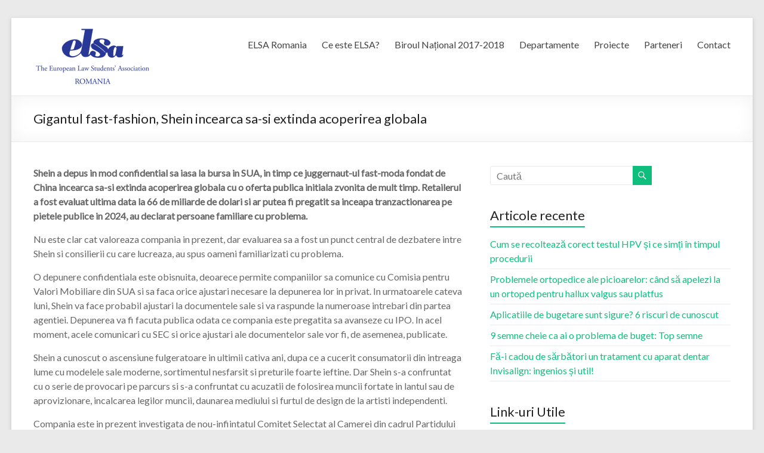

--- FILE ---
content_type: text/html; charset=UTF-8
request_url: https://elsa.ro/shein-extinda-acoperirea-globala/
body_size: 7136
content:
<!DOCTYPE html>
<!--[if IE 7]>
<html class="ie ie7" lang="ro-RO">
<![endif]-->
<!--[if IE 8]>
<html class="ie ie8" lang="ro-RO">
<![endif]-->
<!--[if !(IE 7) & !(IE 8)]><!-->
<html lang="ro-RO">
<!--<![endif]-->
<head>
	<meta charset="UTF-8"/>
	<meta name="viewport" content="width=device-width, initial-scale=1">
	<link rel="profile" href="https://gmpg.org/xfn/11" />
	<link rel="pingback" href="https://elsa.ro/xmlrpc.php"/>
	<title>Gigantul fast-fashion, Shein incearca sa-si extinda acoperirea globala &#8211; ELSA Romania</title>
<link rel='dns-prefetch' href='//fonts.googleapis.com' />
<link rel='dns-prefetch' href='//s.w.org' />
<link rel="alternate" type="application/rss+xml" title="ELSA Romania &raquo; Flux" href="https://elsa.ro/feed/" />
<link rel="alternate" type="application/rss+xml" title="ELSA Romania &raquo; Flux comentarii" href="https://elsa.ro/comments/feed/" />
<link rel="alternate" type="application/rss+xml" title="Flux comentarii ELSA Romania &raquo; Gigantul fast-fashion, Shein incearca sa-si extinda acoperirea globala" href="https://elsa.ro/shein-extinda-acoperirea-globala/feed/" />
		<script type="text/javascript">
			window._wpemojiSettings = {"baseUrl":"https:\/\/s.w.org\/images\/core\/emoji\/11\/72x72\/","ext":".png","svgUrl":"https:\/\/s.w.org\/images\/core\/emoji\/11\/svg\/","svgExt":".svg","source":{"concatemoji":"https:\/\/elsa.ro\/wp-includes\/js\/wp-emoji-release.min.js?ver=5.0.24"}};
			!function(e,a,t){var n,r,o,i=a.createElement("canvas"),p=i.getContext&&i.getContext("2d");function s(e,t){var a=String.fromCharCode;p.clearRect(0,0,i.width,i.height),p.fillText(a.apply(this,e),0,0);e=i.toDataURL();return p.clearRect(0,0,i.width,i.height),p.fillText(a.apply(this,t),0,0),e===i.toDataURL()}function c(e){var t=a.createElement("script");t.src=e,t.defer=t.type="text/javascript",a.getElementsByTagName("head")[0].appendChild(t)}for(o=Array("flag","emoji"),t.supports={everything:!0,everythingExceptFlag:!0},r=0;r<o.length;r++)t.supports[o[r]]=function(e){if(!p||!p.fillText)return!1;switch(p.textBaseline="top",p.font="600 32px Arial",e){case"flag":return s([55356,56826,55356,56819],[55356,56826,8203,55356,56819])?!1:!s([55356,57332,56128,56423,56128,56418,56128,56421,56128,56430,56128,56423,56128,56447],[55356,57332,8203,56128,56423,8203,56128,56418,8203,56128,56421,8203,56128,56430,8203,56128,56423,8203,56128,56447]);case"emoji":return!s([55358,56760,9792,65039],[55358,56760,8203,9792,65039])}return!1}(o[r]),t.supports.everything=t.supports.everything&&t.supports[o[r]],"flag"!==o[r]&&(t.supports.everythingExceptFlag=t.supports.everythingExceptFlag&&t.supports[o[r]]);t.supports.everythingExceptFlag=t.supports.everythingExceptFlag&&!t.supports.flag,t.DOMReady=!1,t.readyCallback=function(){t.DOMReady=!0},t.supports.everything||(n=function(){t.readyCallback()},a.addEventListener?(a.addEventListener("DOMContentLoaded",n,!1),e.addEventListener("load",n,!1)):(e.attachEvent("onload",n),a.attachEvent("onreadystatechange",function(){"complete"===a.readyState&&t.readyCallback()})),(n=t.source||{}).concatemoji?c(n.concatemoji):n.wpemoji&&n.twemoji&&(c(n.twemoji),c(n.wpemoji)))}(window,document,window._wpemojiSettings);
		</script>
		<style type="text/css">
img.wp-smiley,
img.emoji {
	display: inline !important;
	border: none !important;
	box-shadow: none !important;
	height: 1em !important;
	width: 1em !important;
	margin: 0 .07em !important;
	vertical-align: -0.1em !important;
	background: none !important;
	padding: 0 !important;
}
</style>
<link rel='stylesheet' id='wp-block-library-css'  href='https://elsa.ro/wp-includes/css/dist/block-library/style.min.css?ver=5.0.24' type='text/css' media='all' />
<link rel='stylesheet' id='spacious_style-css'  href='https://elsa.ro/wp-content/themes/spacious/style.css?ver=5.0.24' type='text/css' media='all' />
<link rel='stylesheet' id='spacious-genericons-css'  href='https://elsa.ro/wp-content/themes/spacious/genericons/genericons.css?ver=3.3.1' type='text/css' media='all' />
<link rel='stylesheet' id='spacious-font-awesome-css'  href='https://elsa.ro/wp-content/themes/spacious/font-awesome/css/font-awesome.min.css?ver=4.7.0' type='text/css' media='all' />
<link rel='stylesheet' id='google_fonts-css'  href='//fonts.googleapis.com/css?family=Lato&#038;ver=5.0.24' type='text/css' media='all' />
<script type='text/javascript' src='https://elsa.ro/wp-includes/js/jquery/jquery.js?ver=1.12.4'></script>
<script type='text/javascript' src='https://elsa.ro/wp-includes/js/jquery/jquery-migrate.min.js?ver=1.4.1'></script>
<script type='text/javascript' src='https://elsa.ro/wp-content/themes/spacious/js/spacious-custom.js?ver=5.0.24'></script>
<!--[if lte IE 8]>
<script type='text/javascript' src='https://elsa.ro/wp-content/themes/spacious/js/html5shiv.min.js?ver=5.0.24'></script>
<![endif]-->
<link rel='https://api.w.org/' href='https://elsa.ro/wp-json/' />
<link rel="EditURI" type="application/rsd+xml" title="RSD" href="https://elsa.ro/xmlrpc.php?rsd" />
<link rel="wlwmanifest" type="application/wlwmanifest+xml" href="https://elsa.ro/wp-includes/wlwmanifest.xml" /> 
<link rel='prev' title='3 moduri simple pentru a economisi bani de sarbatori' href='https://elsa.ro/economisi-bani-sarbatori/' />
<link rel='next' title='Top 7 cele mai bune ETF-uri Biotech' href='https://elsa.ro/top-etf-biotech/' />
<meta name="generator" content="WordPress 5.0.24" />
<link rel="canonical" href="https://elsa.ro/shein-extinda-acoperirea-globala/" />
<link rel='shortlink' href='https://elsa.ro/?p=1062' />
<link rel="alternate" type="application/json+oembed" href="https://elsa.ro/wp-json/oembed/1.0/embed?url=https%3A%2F%2Felsa.ro%2Fshein-extinda-acoperirea-globala%2F" />
<link rel="alternate" type="text/xml+oembed" href="https://elsa.ro/wp-json/oembed/1.0/embed?url=https%3A%2F%2Felsa.ro%2Fshein-extinda-acoperirea-globala%2F&#038;format=xml" />
</head>

<body class="post-template-default single single-post postid-1062 single-format-standard wp-custom-logo ">
<div id="page" class="hfeed site">
	
	
	<header id="masthead" class="site-header clearfix ">

		
		<div id="header-text-nav-container">

			<div class="inner-wrap">

				<div id="header-text-nav-wrap" class="clearfix">
					<div id="header-left-section">
													<div id="header-logo-image">

								<a href="https://elsa.ro/" class="custom-logo-link" rel="home" itemprop="url"><img width="198" height="100" src="https://elsa.ro/wp-content/uploads/2019/01/logo.png" class="custom-logo" alt="ELSA Romania" itemprop="logo" /></a>
							</div><!-- #header-logo-image -->

							
						<div id="header-text" class="screen-reader-text">
															<h3 id="site-title">
									<a href="https://elsa.ro/"
									   title="ELSA Romania"
									   rel="home">ELSA Romania</a>
								</h3>
														<p id="site-description">The European Law Students Association &#8211; Asociatia Europeana a Studentilor la Drept</p>
							<!-- #site-description -->
						</div><!-- #header-text -->

					</div><!-- #header-left-section -->
					<div id="header-right-section">
						
								<nav id="site-navigation" class="main-navigation" role="navigation">
			<p class="menu-toggle">Meniu</p>
			<div class="menu-primary-container"><ul id="menu-header" class="menu"><li id="menu-item-15" class="menu-item menu-item-type-custom menu-item-object-custom menu-item-home menu-item-has-children menu-item-15"><a href="https://elsa.ro/">ELSA Romania</a>
<ul class="sub-menu">
	<li id="menu-item-14" class="menu-item menu-item-type-post_type menu-item-object-page menu-item-14"><a href="https://elsa.ro/organizare/">Organizare</a></li>
	<li id="menu-item-13" class="menu-item menu-item-type-post_type menu-item-object-page menu-item-13"><a href="https://elsa.ro/birouri-nationale-precedente/">Birouri Nationale Precedente</a></li>
	<li id="menu-item-12" class="menu-item menu-item-type-post_type menu-item-object-page menu-item-12"><a href="https://elsa.ro/politica-de-confidentialitate/">Politica de confidentialitate</a></li>
	<li id="menu-item-17" class="menu-item menu-item-type-post_type menu-item-object-page menu-item-17"><a href="https://elsa.ro/regulament-si-statut/">Regulamente</a></li>
</ul>
</li>
<li id="menu-item-26" class="menu-item menu-item-type-custom menu-item-object-custom menu-item-home menu-item-has-children menu-item-26"><a href="https://elsa.ro">Ce este ELSA?</a>
<ul class="sub-menu">
	<li id="menu-item-21" class="menu-item menu-item-type-post_type menu-item-object-page menu-item-21"><a href="https://elsa.ro/istoric/">Istoric</a></li>
	<li id="menu-item-24" class="menu-item menu-item-type-post_type menu-item-object-page menu-item-24"><a href="https://elsa.ro/elsa-international/">ELSA International</a></li>
</ul>
</li>
<li id="menu-item-42" class="menu-item menu-item-type-custom menu-item-object-custom menu-item-has-children menu-item-42"><a href="https://elsa.ro/vp-activitati-academice/">Biroul Național 2017-2018</a>
<ul class="sub-menu">
	<li id="menu-item-28" class="menu-item menu-item-type-post_type menu-item-object-page menu-item-28"><a href="https://elsa.ro/secretar-general/">Secretar General</a></li>
	<li id="menu-item-44" class="menu-item menu-item-type-post_type menu-item-object-page menu-item-44"><a href="https://elsa.ro/vp-activitati-academice/">Vicepreședinte Activități Academice</a></li>
	<li id="menu-item-31" class="menu-item menu-item-type-post_type menu-item-object-page menu-item-31"><a href="https://elsa.ro/vp-seminare-conferinte/">VP S&#038;C</a></li>
	<li id="menu-item-34" class="menu-item menu-item-type-post_type menu-item-object-page menu-item-34"><a href="https://elsa.ro/vp-marketing/">VP Marketing</a></li>
	<li id="menu-item-37" class="menu-item menu-item-type-post_type menu-item-object-page menu-item-37"><a href="https://elsa.ro/vp-resurse-umane/">VP RU</a></li>
	<li id="menu-item-40" class="menu-item menu-item-type-post_type menu-item-object-page menu-item-40"><a href="https://elsa.ro/relatii-externe/">Director Relații Externe</a></li>
</ul>
</li>
<li id="menu-item-61" class="menu-item menu-item-type-custom menu-item-object-custom menu-item-home menu-item-has-children menu-item-61"><a href="https://elsa.ro">Departamente</a>
<ul class="sub-menu">
	<li id="menu-item-81" class="menu-item menu-item-type-post_type menu-item-object-page menu-item-81"><a href="https://elsa.ro/activitati-academice/">Activitati Academice</a></li>
	<li id="menu-item-80" class="menu-item menu-item-type-post_type menu-item-object-page menu-item-80"><a href="https://elsa.ro/seminare-conferinte/">Seminare&#038;Conferinte</a></li>
	<li id="menu-item-79" class="menu-item menu-item-type-post_type menu-item-object-page menu-item-79"><a href="https://elsa.ro/student-trainee-exchange-programme/">Student Trainee Exchange Programme</a></li>
	<li id="menu-item-78" class="menu-item menu-item-type-post_type menu-item-object-page menu-item-78"><a href="https://elsa.ro/marketing/">Marketing</a></li>
	<li id="menu-item-77" class="menu-item menu-item-type-post_type menu-item-object-page menu-item-77"><a href="https://elsa.ro/resurse-umane/">Resurse Umane</a></li>
</ul>
</li>
<li id="menu-item-82" class="menu-item menu-item-type-custom menu-item-object-custom menu-item-home menu-item-has-children menu-item-82"><a href="https://elsa.ro/">Proiecte</a>
<ul class="sub-menu">
	<li id="menu-item-84" class="menu-item menu-item-type-post_type menu-item-object-page menu-item-84"><a href="https://elsa.ro/evenimente-elsa-romania/">Evenimente ELSA Romania</a></li>
	<li id="menu-item-87" class="menu-item menu-item-type-post_type menu-item-object-page menu-item-87"><a href="https://elsa.ro/elsa-day-2015/">ELSA Day 2015</a></li>
	<li id="menu-item-102" class="menu-item menu-item-type-post_type menu-item-object-page menu-item-102"><a href="https://elsa.ro/intalnirea-consiliului-national/">Intalnirea Consiliului National</a></li>
	<li id="menu-item-133" class="menu-item menu-item-type-custom menu-item-object-custom menu-item-home menu-item-has-children menu-item-133"><a href="https://elsa.ro/">NMCC 2015</a>
	<ul class="sub-menu">
		<li id="menu-item-108" class="menu-item menu-item-type-post_type menu-item-object-page menu-item-108"><a href="https://elsa.ro/nmcc-drept-european/">NMCC – Drept European</a></li>
		<li id="menu-item-113" class="menu-item menu-item-type-post_type menu-item-object-page menu-item-113"><a href="https://elsa.ro/nmcc-drept-civil/">NMCC – Drept Civil</a></li>
		<li id="menu-item-116" class="menu-item menu-item-type-post_type menu-item-object-page menu-item-116"><a href="https://elsa.ro/nmcc-drepturile-omului/">NMCC – Drepturile Omului</a></li>
		<li id="menu-item-119" class="menu-item menu-item-type-post_type menu-item-object-page menu-item-119"><a href="https://elsa.ro/nmcc-penal/">NMCC – Penal</a></li>
	</ul>
</li>
	<li id="menu-item-123" class="menu-item menu-item-type-post_type menu-item-object-page menu-item-123"><a href="https://elsa.ro/lrg/">LRG</a></li>
</ul>
</li>
<li id="menu-item-146" class="menu-item menu-item-type-custom menu-item-object-custom menu-item-home menu-item-has-children menu-item-146"><a href="https://elsa.ro/">Parteneri</a>
<ul class="sub-menu">
	<li id="menu-item-138" class="menu-item menu-item-type-post_type menu-item-object-page menu-item-138"><a href="https://elsa.ro/parteneri-elsa-international/">Parteneri ELSA International</a></li>
	<li id="menu-item-141" class="menu-item menu-item-type-post_type menu-item-object-page menu-item-141"><a href="https://elsa.ro/parteneri-elsa-romania/">Parteneri ELSA Romania</a></li>
</ul>
</li>
<li id="menu-item-144" class="menu-item menu-item-type-post_type menu-item-object-page menu-item-144"><a href="https://elsa.ro/contact/">Contact</a></li>
</ul></div>		</nav>
		
					</div><!-- #header-right-section -->

				</div><!-- #header-text-nav-wrap -->
			</div><!-- .inner-wrap -->
					</div><!-- #header-text-nav-container -->

		
						<div class="header-post-title-container clearfix">
					<div class="inner-wrap">
						<div class="post-title-wrapper">
																								<h1 class="header-post-title-class">Gigantul fast-fashion, Shein incearca sa-si extinda acoperirea globala</h1>
																						</div>
											</div>
				</div>
					</header>
			<div id="main" class="clearfix">
		<div class="inner-wrap">

	
	<div id="primary">
		<div id="content" class="clearfix">
			
				
<article id="post-1062" class="post-1062 post type-post status-publish format-standard has-post-thumbnail hentry category-afaceri">
		<div class="entry-content clearfix">
		<p><b>Shein a depus in mod confidential sa iasa la bursa in SUA, in timp ce juggernaut-ul fast-moda fondat de China incearca sa-si extinda acoperirea globala cu o oferta publica initiala zvonita de mult timp. Retailerul a fost evaluat ultima data la 66 de miliarde de dolari si ar putea fi pregatit sa inceapa tranzactionarea pe pietele publice in 2024, au declarat persoane familiare cu problema.&nbsp;</b></p>
<p>Nu este clar cat valoreaza compania in prezent, dar evaluarea sa a fost un punct central de dezbatere intre Shein si consilierii cu care lucreaza, au spus oameni familiarizati cu problema.&nbsp;</p>
<p>O depunere confidentiala este obisnuita, deoarece permite companiilor sa comunice cu Comisia pentru Valori Mobiliare din SUA si sa faca orice ajustari necesare la depunerea lor in privat. In urmatoarele cateva luni, Shein va face probabil ajustari la documentele sale si va raspunde la numeroase intrebari din partea agentiei. Depunerea va fi facuta publica odata ce compania este pregatita sa avanseze cu IPO. In acel moment, acele comunicari cu SEC si orice ajustari ale documentelor sale vor fi, de asemenea, publicate.</p>
<p>Shein a cunoscut o ascensiune fulgeratoare in ultimii cativa ani, dupa ce a cucerit consumatorii din intreaga lume cu modelele sale moderne, sortimentul nesfarsit si preturile foarte ieftine. Dar Shein s-a confruntat cu o serie de provocari pe parcurs si s-a confruntat cu acuzatii de folosirea muncii fortate in lantul sau de aprovizionare, incalcarea legilor muncii, daunarea mediului si furtul de design de la artisti independenti.</p>
<p>Compania este in prezent investigata de nou-infiintatul Comitet Selectat al Camerei din cadrul Partidului Comunist Chinez si s-a confruntat cu controlul legaturilor sale cu Beijing. Numerosi parlamentari, inclusiv 16 procurori generali republicani, au cerut SEC sa se asigure ca Shein nu foloseste munca fortata in lantul sau de aprovizionare inainte de a i se permite sa inceapa tranzactionarea in SUA.</p>
<p>In octombrie, Marcelo Claure, vicepresedintele grupului nou creat al companiei si fost CEO SoftBank, a declarat pentru CNBC intr-un interviu ca Shein coopereaza cu parlamentarii si isi ia timp sa se intalneasca cu acestia pentru a le explica afacerea. El a spus ca „nu exista munca fortata” in fabricile Shein pe care le-a vizitat. Dar compania a recunoscut in mod repetat ca a fost gasita munca fortata in lantul sau de aprovizionare si a remarcat ca ia masuri pentru a o repara.</p>
<p>Pe masura ce Shein a crescut dintr-un retailer chinez obscur intr-un gigant global cu sediul in Singapore, a ramas in mare parte in umbra. A spus si a facut foarte putin public pana in acest an, cand a inceput sa se deschida intr-o aparenta incercare de a se pregati pentru o IPO din SUA.</p>
<p>Cu CEO-ul chinez Sky Xu inca la carma, Shein l-a selectat pe fostul bancher de investitii Bear Stearns, Donald Tang, pentru a fi presedintele sau executiv si fata publica la inceputul acestui an. A gazduit o serie de evenimente pop-up bine mediatizate si a trimis influenti catre chinezi. fabrici intr-o campanie de relatii publice prost primita si a curtat presa de afaceri cu petreceri sclipitoare care au prezentat designeri independenti si alti prieteni ai companiei.</p>
<p>Shein a muncit din greu pentru a invinge numeroasele acuzatii negative care au ajuns sa defineasca compania si si-a pus directorii disponibili pentru interviuri in timp ce lucra pentru a schimba naratiunea.</p>
<p>Recent, a achizitionat aproximativ o treime din Sparc Group &#8211; o societate mixta care include firma de management al marcii Authentic Brands Group si proprietarul unui mall Simon Property Group &#8211; si, facand acest lucru, a facut un puternic aliat al SUA care ar putea ajuta la legitimarea companiei in ochii Autoritatile de reglementare din SUA.</p>
<p>Ca parte a acordului, Shein s-a asociat cu fostul rival Forever 21 pentru a dezvalui o linie de imbracaminte co-branded care o va vedea pe Shein sa proiecteze, sa produca si sa distribuie hainele in principal pe site-ul sau web. Shein a gazduit evenimente pop-up in magazinele Forever 21.</p>
<p>Shein mai are inca de facut inainte de a castiga increderea autoritatilor de reglementare din SUA. Dincolo de multitudinea de probleme, CEO-ul sau ramane o figura misterioasa care nu acorda interviuri si nu vorbeste public despre companie. Practica este o abatere majora fata de alte firme care sunt tranzactionate public in SUA, care isi pun in mod regulat la dispozitie directorii executivi. In octombrie, compania nu a spus CNBC daca Xu este inca cetatean chinez.</p>
<div class="extra-hatom-entry-title"><span class="entry-title">Gigantul fast-fashion, Shein incearca sa-si extinda acoperirea globala</span></div>	</div>

	<footer class="entry-meta-bar clearfix"><div class="entry-meta clearfix">
			<span class="by-author author vcard"><a class="url fn n"
													href="https://elsa.ro/author/editorix/">elsa</a></span>

			<span class="date"><a href="https://elsa.ro/shein-extinda-acoperirea-globala/" title="7:00 am" rel="bookmark"><time class="entry-date published" datetime="2024-03-23T07:00:00+00:00">martie 23, 2024</time><time class="updated" datetime="2023-11-29T09:09:07+00:00">noiembrie 29, 2023</time></a></span>				<span class="category"><a href="https://elsa.ro/category/afaceri/" rel="category tag">Afaceri</a></span>
			</div></footer>
	</article>

						<ul class="default-wp-page clearfix">
			<li class="previous"><a href="https://elsa.ro/economisi-bani-sarbatori/" rel="prev"><span class="meta-nav">&larr;</span> 3 moduri simple pentru a economisi bani de sarbatori</a></li>
			<li class="next"><a href="https://elsa.ro/top-etf-biotech/" rel="next">Top 7 cele mai bune ETF-uri Biotech <span class="meta-nav">&rarr;</span></a></li>
		</ul>
	
				
				
				
			
		</div><!-- #content -->
	</div><!-- #primary -->

	
<div id="secondary">
			
		<aside id="search-2" class="widget widget_search"><form action="https://elsa.ro/" class="search-form searchform clearfix" method="get">
	<div class="search-wrap">
		<input type="text" placeholder="Caută" class="s field" name="s">
		<button class="search-icon" type="submit"></button>
	</div>
</form><!-- .searchform --></aside>		<aside id="recent-posts-2" class="widget widget_recent_entries">		<h3 class="widget-title"><span>Articole recente</span></h3>		<ul>
											<li>
					<a href="https://elsa.ro/cum-se-recolteaza-corect-testul-hpv-si-ce-simti-in-timpul-procedurii/">Cum se recoltează corect testul HPV și ce simți &icirc;n timpul procedurii</a>
									</li>
											<li>
					<a href="https://elsa.ro/problemele-ortopedice-ale-picioarelor-cand-sa-apelezi-la-un-ortoped-pentru-hallux-valgus-sau-platfus/">Problemele ortopedice ale picioarelor: c&acirc;nd să apelezi la un ortoped pentru hallux valgus sau platfus</a>
									</li>
											<li>
					<a href="https://elsa.ro/aplicatiile-de-bugetare/">Aplicatiile de bugetare sunt sigure? 6 riscuri de cunoscut</a>
									</li>
											<li>
					<a href="https://elsa.ro/problema-de-buget/">9 semne cheie ca ai o problema de buget: Top semne</a>
									</li>
											<li>
					<a href="https://elsa.ro/fa-i-cadou-de-sarbatori-un-tratament-cu-aparat-dentar-invisalign-ingenios-si-util/">Fă-i cadou de sărbători un tratament cu aparat dentar Invisalign: ingenios și util!</a>
									</li>
					</ul>
		</aside><aside id="text-2" class="widget widget_text"><h3 class="widget-title"><span>Link-uri Utile</span></h3>			<div class="textwidget"><p><a href="https://www.presidency.ro/">Presedintele Romaniei</a> <br />
<a href="https://www.cdep.ro/">Camera Deputatilor</a> <br />
<a href="https://www.parlament.ro/">Parlamentul Romaniei</a> <br />
<a href="https://www.constitutia.ro/">Constituatia</a> <br />
<a href="https://www.senat.ro/">Sentatul Romaniei</a> <br />
<a href="https://www.guv.ro/">Guvernul Romaniei</a><br />
 <a href="https://www.constitutia.ro/wp-content/uploads/2019/02/Constitutia-Romaniei-Actualizata-www.constitutia.ro_.pdf">Constitutia Romaniei Pdf</a></p>
</div>
		</aside>	</div>
	

</div><!-- .inner-wrap -->
</div><!-- #main -->

<footer id="colophon" class="clearfix">
		<div class="footer-socket-wrapper clearfix">
		<div class="inner-wrap">
			<div class="footer-socket-area">
								<nav class="small-menu clearfix">
					<div class="menu-footer-container"><ul id="menu-footer" class="menu"><li id="menu-item-2008" class="menu-item menu-item-type-post_type menu-item-object-page menu-item-2008"><a href="https://elsa.ro/parteneri/">Parteneri</a></li>
</ul></div>				</nav>
			</div>
		</div>
	</div>
</footer>
<a href="#masthead" id="scroll-up"></a>
</div><!-- #page -->

<script type='text/javascript' src='https://elsa.ro/wp-content/themes/spacious/js/navigation.js?ver=5.0.24'></script>
<script type='text/javascript' src='https://elsa.ro/wp-includes/js/wp-embed.min.js?ver=5.0.24'></script>

<script defer src="https://static.cloudflareinsights.com/beacon.min.js/vcd15cbe7772f49c399c6a5babf22c1241717689176015" integrity="sha512-ZpsOmlRQV6y907TI0dKBHq9Md29nnaEIPlkf84rnaERnq6zvWvPUqr2ft8M1aS28oN72PdrCzSjY4U6VaAw1EQ==" data-cf-beacon='{"version":"2024.11.0","token":"4bb523581587431aa59026fc11dbbe76","r":1,"server_timing":{"name":{"cfCacheStatus":true,"cfEdge":true,"cfExtPri":true,"cfL4":true,"cfOrigin":true,"cfSpeedBrain":true},"location_startswith":null}}' crossorigin="anonymous"></script>
</body>
</html>

<!-- Page generated by LiteSpeed Cache 3.5.2 on 2026-01-31 05:25:59 -->